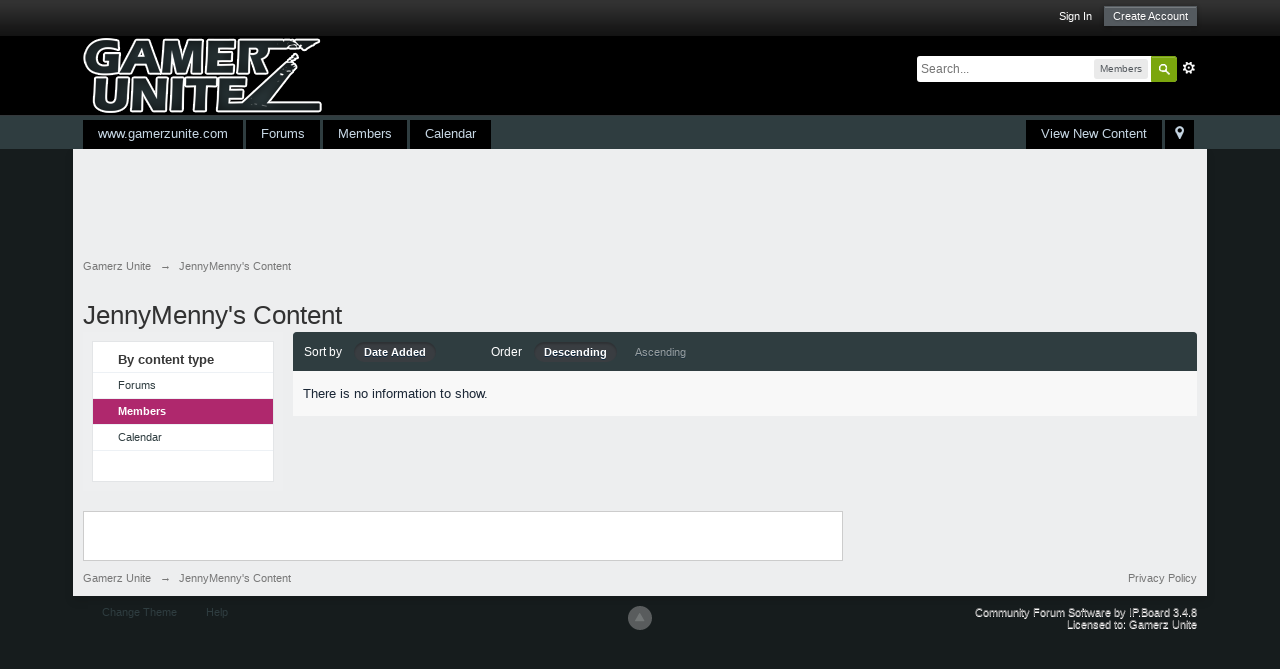

--- FILE ---
content_type: text/html; charset=utf-8
request_url: https://www.google.com/recaptcha/api2/aframe
body_size: 267
content:
<!DOCTYPE HTML><html><head><meta http-equiv="content-type" content="text/html; charset=UTF-8"></head><body><script nonce="1Swoq3mmdfQMZH06D-qV1Q">/** Anti-fraud and anti-abuse applications only. See google.com/recaptcha */ try{var clients={'sodar':'https://pagead2.googlesyndication.com/pagead/sodar?'};window.addEventListener("message",function(a){try{if(a.source===window.parent){var b=JSON.parse(a.data);var c=clients[b['id']];if(c){var d=document.createElement('img');d.src=c+b['params']+'&rc='+(localStorage.getItem("rc::a")?sessionStorage.getItem("rc::b"):"");window.document.body.appendChild(d);sessionStorage.setItem("rc::e",parseInt(sessionStorage.getItem("rc::e")||0)+1);localStorage.setItem("rc::h",'1768906766361');}}}catch(b){}});window.parent.postMessage("_grecaptcha_ready", "*");}catch(b){}</script></body></html>